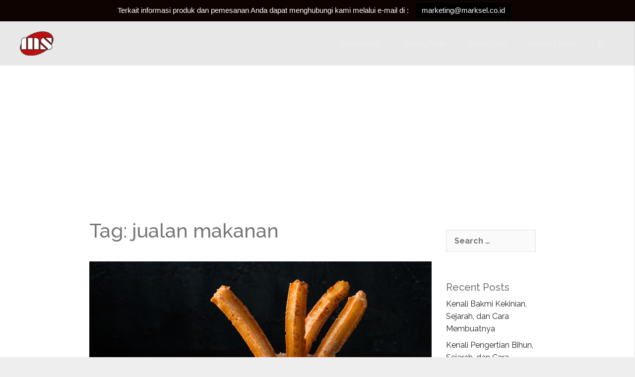

--- FILE ---
content_type: text/html; charset=UTF-8
request_url: https://markaindo.com/tag/jualan-makanan/
body_size: 9780
content:
<!DOCTYPE html>
<html lang="en-US">
<head>
<meta charset="UTF-8">
<meta http-equiv="X-UA-Compatible" content="IE=edge">
<meta name="viewport" content="width=device-width, initial-scale=1.0">
<link rel="profile" href="https://gmpg.org/xfn/11">
<link rel="pingback" href="https://markaindo.com/xmlrpc.php">

<title>jualan makanan Archives - Markaindo</title>

<!-- This site is optimized with the Yoast SEO plugin v13.5 - https://yoast.com/wordpress/plugins/seo/ -->
<meta name="robots" content="max-snippet:-1, max-image-preview:large, max-video-preview:-1"/>
<link rel="canonical" href="https://markaindo.com/tag/jualan-makanan/" />
<meta property="og:locale" content="en_US" />
<meta property="og:type" content="object" />
<meta property="og:title" content="jualan makanan Archives - Markaindo" />
<meta property="og:url" content="https://markaindo.com/tag/jualan-makanan/" />
<meta property="og:site_name" content="Markaindo" />
<meta name="twitter:card" content="summary_large_image" />
<meta name="twitter:title" content="jualan makanan Archives - Markaindo" />
<script type='application/ld+json' class='yoast-schema-graph yoast-schema-graph--main'>{"@context":"https://schema.org","@graph":[{"@type":"WebSite","@id":"https://markaindo.com/#website","url":"https://markaindo.com/","name":"Markaindo","inLanguage":"en-US","description":"PT. Markaindo Selaras","potentialAction":[{"@type":"SearchAction","target":"https://markaindo.com/?s={search_term_string}","query-input":"required name=search_term_string"}]},{"@type":"CollectionPage","@id":"https://markaindo.com/tag/jualan-makanan/#webpage","url":"https://markaindo.com/tag/jualan-makanan/","name":"jualan makanan Archives - Markaindo","isPartOf":{"@id":"https://markaindo.com/#website"},"inLanguage":"en-US"}]}</script>
<!-- / Yoast SEO plugin. -->

<link rel='dns-prefetch' href='//fonts.googleapis.com' />
<link rel='dns-prefetch' href='//s.w.org' />
<link rel="alternate" type="application/rss+xml" title="Markaindo &raquo; Feed" href="https://markaindo.com/feed/" />
<link rel="alternate" type="application/rss+xml" title="Markaindo &raquo; Comments Feed" href="https://markaindo.com/comments/feed/" />
<link rel="alternate" type="application/rss+xml" title="Markaindo &raquo; jualan makanan Tag Feed" href="https://markaindo.com/tag/jualan-makanan/feed/" />
		<script type="text/javascript">
			window._wpemojiSettings = {"baseUrl":"https:\/\/s.w.org\/images\/core\/emoji\/12.0.0-1\/72x72\/","ext":".png","svgUrl":"https:\/\/s.w.org\/images\/core\/emoji\/12.0.0-1\/svg\/","svgExt":".svg","source":{"concatemoji":"https:\/\/markaindo.com\/wp-includes\/js\/wp-emoji-release.min.js?ver=5.4.18"}};
			/*! This file is auto-generated */
			!function(e,a,t){var n,r,o,i=a.createElement("canvas"),p=i.getContext&&i.getContext("2d");function s(e,t){var a=String.fromCharCode;p.clearRect(0,0,i.width,i.height),p.fillText(a.apply(this,e),0,0);e=i.toDataURL();return p.clearRect(0,0,i.width,i.height),p.fillText(a.apply(this,t),0,0),e===i.toDataURL()}function c(e){var t=a.createElement("script");t.src=e,t.defer=t.type="text/javascript",a.getElementsByTagName("head")[0].appendChild(t)}for(o=Array("flag","emoji"),t.supports={everything:!0,everythingExceptFlag:!0},r=0;r<o.length;r++)t.supports[o[r]]=function(e){if(!p||!p.fillText)return!1;switch(p.textBaseline="top",p.font="600 32px Arial",e){case"flag":return s([127987,65039,8205,9895,65039],[127987,65039,8203,9895,65039])?!1:!s([55356,56826,55356,56819],[55356,56826,8203,55356,56819])&&!s([55356,57332,56128,56423,56128,56418,56128,56421,56128,56430,56128,56423,56128,56447],[55356,57332,8203,56128,56423,8203,56128,56418,8203,56128,56421,8203,56128,56430,8203,56128,56423,8203,56128,56447]);case"emoji":return!s([55357,56424,55356,57342,8205,55358,56605,8205,55357,56424,55356,57340],[55357,56424,55356,57342,8203,55358,56605,8203,55357,56424,55356,57340])}return!1}(o[r]),t.supports.everything=t.supports.everything&&t.supports[o[r]],"flag"!==o[r]&&(t.supports.everythingExceptFlag=t.supports.everythingExceptFlag&&t.supports[o[r]]);t.supports.everythingExceptFlag=t.supports.everythingExceptFlag&&!t.supports.flag,t.DOMReady=!1,t.readyCallback=function(){t.DOMReady=!0},t.supports.everything||(n=function(){t.readyCallback()},a.addEventListener?(a.addEventListener("DOMContentLoaded",n,!1),e.addEventListener("load",n,!1)):(e.attachEvent("onload",n),a.attachEvent("onreadystatechange",function(){"complete"===a.readyState&&t.readyCallback()})),(n=t.source||{}).concatemoji?c(n.concatemoji):n.wpemoji&&n.twemoji&&(c(n.twemoji),c(n.wpemoji)))}(window,document,window._wpemojiSettings);
		</script>
		<style type="text/css">
img.wp-smiley,
img.emoji {
	display: inline !important;
	border: none !important;
	box-shadow: none !important;
	height: 1em !important;
	width: 1em !important;
	margin: 0 .07em !important;
	vertical-align: -0.1em !important;
	background: none !important;
	padding: 0 !important;
}
</style>
	<link rel='stylesheet' id='brand-fonts-css'  href='//fonts.googleapis.com/css?family=Raleway:100,200,300,regular,500,600,700,800,900' type='text/css' media='all' />
<link rel='stylesheet' id='wp-block-library-css'  href='https://markaindo.com/wp-includes/css/dist/block-library/style.min.css?ver=5.4.18' type='text/css' media='all' />
<link rel='stylesheet' id='topbar-css'  href='https://markaindo.com/wp-content/plugins/top-bar/inc/../css/topbar_style.css?ver=5.4.18' type='text/css' media='all' />
<link rel='stylesheet' id='gks-tc-buttons-css'  href='https://markaindo.com/wp-content/plugins/yoo-slider/css/gks-tc-buttons.css?ver=5.4.18' type='text/css' media='all' />
<link rel='stylesheet' id='gks-font-awesome-css'  href='https://markaindo.com/wp-content/plugins/yoo-slider/css/fontawesome/font-awesome.css?ver=5.4.18' type='text/css' media='all' />
<link rel='stylesheet' id='gks-owl-carousel-css'  href='https://markaindo.com/wp-content/plugins/yoo-slider/css/viewer/owl-carousel/assets/owl.carousel.css?ver=5.4.18' type='text/css' media='all' />
<link rel='stylesheet' id='gks-owl-layout-css'  href='https://markaindo.com/wp-content/plugins/yoo-slider/css/viewer/owl-carousel/layout.css?ver=5.4.18' type='text/css' media='all' />
<link rel='stylesheet' id='gks-owl-animate-css'  href='https://markaindo.com/wp-content/plugins/yoo-slider/css/viewer/owl-carousel/animate.css?ver=5.4.18' type='text/css' media='all' />
<link rel='stylesheet' id='gks-main-front-css'  href='https://markaindo.com/wp-content/plugins/yoo-slider/css/gks-main-front.css?ver=5.4.18' type='text/css' media='all' />
<link rel='stylesheet' id='hfe-style-css'  href='https://markaindo.com/wp-content/plugins/header-footer-elementor/assets/css/header-footer-elementor.css?ver=1.5.7' type='text/css' media='all' />
<link rel='stylesheet' id='elementor-icons-css'  href='https://markaindo.com/wp-content/plugins/elementor/assets/lib/eicons/css/elementor-icons.min.css?ver=5.11.0' type='text/css' media='all' />
<link rel='stylesheet' id='elementor-animations-css'  href='https://markaindo.com/wp-content/plugins/elementor/assets/lib/animations/animations.min.css?ver=3.1.4' type='text/css' media='all' />
<link rel='stylesheet' id='elementor-frontend-legacy-css'  href='https://markaindo.com/wp-content/plugins/elementor/assets/css/frontend-legacy.min.css?ver=3.1.4' type='text/css' media='all' />
<link rel='stylesheet' id='elementor-frontend-css'  href='https://markaindo.com/wp-content/plugins/elementor/assets/css/frontend.min.css?ver=3.1.4' type='text/css' media='all' />
<link rel='stylesheet' id='elementor-post-629-css'  href='https://markaindo.com/wp-content/uploads/elementor/css/post-629.css?ver=1616384985' type='text/css' media='all' />
<link rel='stylesheet' id='elementskit-css-widgetarea-control-editor-css'  href='https://markaindo.com/wp-content/plugins/elementskit-lite/modules/controls/assets/css/widgetarea-editor.css?ver=2.2.1' type='text/css' media='all' />
<link rel='stylesheet' id='elementor-global-css'  href='https://markaindo.com/wp-content/uploads/elementor/css/global.css?ver=1616384985' type='text/css' media='all' />
<link rel='stylesheet' id='brand-custom-header-styles-css'  href='https://markaindo.com/wp-content/themes/brand/assets/css/brand-custom-header.css?ver=5.4.18' type='text/css' media='all' />
<link rel='stylesheet' id='brand-style-css'  href='https://markaindo.com/wp-content/themes/brand/style.css?ver=5.4.18' type='text/css' media='all' />
<link rel='stylesheet' id='fontawesome-style-css'  href='https://markaindo.com/wp-content/themes/brand/assets/font-awesome/css/font-awesome.min.css?ver=5.4.18' type='text/css' media='all' />
<link rel='stylesheet' id='google-fonts-css'  href='https://fonts.googleapis.com/css?family=Raleway%3A400%2C700&#038;ver=5.4.18' type='text/css' media='all' />
<link rel='stylesheet' id='brand-bootstrap-css'  href='https://markaindo.com/wp-content/themes/brand/assets/css/bootstrap.min.css?ver=3.3.6' type='text/css' media='all' />
<link rel='stylesheet' id='brand-css'  href='https://markaindo.com/wp-content/themes/brand/assets/css/brand.min.css?ver=1.9' type='text/css' media='all' />
<style id='brand-inline-css' type='text/css'>
#header-wrapper, #header-portfolio-wrapper {background-color: #ffffff; color: #ffffff; }#header-wrapper a, #header-portfolio-wrapper a {color: #ffffff; }.site-title, .site-title a,.site-description,.site-title a:focus,.site-title a:link,.site-title a:visited {color: #ffffff; }.brand-has-header-image #main-nav-wrapper:before,.brand-has-header-image .mobile-nav-bar:before {background-color: rgba(34,34,34,0.1); }#main-nav-wrapper:before,.mobile-nav-bar:before,#main-nav-wrapper.scroll:before,.mobile-nav-bar.scroll:before,#main-nav-wrapper:hover:before {background-color: rgba(34,34,34,1); }nav.main-nav a,.mobile-nav-bar a,.compact-menu-icons a,.mobile-nav-bar a:visited {color: #eeeeee; }.c-hamburger > span,.c-hamburger > span:after,.c-hamburger > span:before {background-color: #eeeeee; }.mobile-nav-bar a:hover,.compact-menu-icons a:hover {color: #ffffff; }.c-hamburger:hover > span,.c-hamburger:hover > span:after,.c-hamburger:hover > span:before {background-color: #ffffff; }nav.main-nav ul li:hover a {color: #ffffff; }nav.main-nav ul li.current-menu-item a,nav.main-nav ul li.current-menu-parent a,nav.main-nav ul li.current-menu-ancestor a {color: #ffffff; }#main-nav-wrapper nav.main-nav li ul li a,#sticky-nav-wrapper nav.main-nav li ul li a {color: #eeeeee; background-color: #444444; }#main-nav-wrapper nav.main-nav li ul li > a:hover,#sticky-nav-wrapper nav.main-nav li ul li > a:hover {color: #ffffff; background-color: #666666; }nav.main-nav li ul li.current-menu-item > a, nav.main-nav li ul li.current-menu-parent > a, nav.main-nav li ul li.current-menu-ancestor > a {color: #ffffff; background-color: #666666; }#mobile-menu-wrapper {background-color: #222222; color: #eeeeee; }#mobile-menu-wrapper a {color: #eeeeee; }#mobile-menu-wrapper ul li:hover a {color: #ffffff; }#mobile-menu-wrapper ul li.current-menu-item a,#mobile-menu-wrapper ul li.current-menu-parent a,#mobile-menu-wrapper ul li.current-menu-ancestor a {color: #ffffff; }#content,#pagination,.posts-navigation,#numbered-pagination {background-color: #ffffff; }.entry-meta,.entry-meta a,.entry-meta a:visited,.entry-meta a:focus {color: #222222; }.entry-meta a:hover,.entry-meta a:active {color: #1ebaf3; }#comments-wrapper {background-color: #f6f6f6; }#secondary-content .widget-area .widget {background-color: #ffffff; }#secondary-content .widget-area .widget-title {color: #777777; }#footer {background-color: #ffffff; }#footer .widget-area .widget a,#footer .widget-area .widget a:visited,#footer .widget-area .widget a:focus {color: #1e73be; }#footer .widget-area .widget a:hover,#footer .widget-area .widget a:active {color: #000000; }#footer .widget-area .widget-title {color: #000000; }.site-info {background-color: rgba(0,0,0,1); color: #ffffff; }.site-info a,.site-info a:visited,.site-info a:focus {color: #ffffff; }.site-info a:hover,.site-info a:active {color: #1ebaf3; }input[type="text"],input[type="email"],input[type="url"],input[type="password"],input[type="tel"],input[type="search"],input[type="phone"],input[type="number"],select,textarea {background-color: #fafafa; border-color: #e2e2e2; color: #444444; }input[type="text"]:focus,input[type="email"]:focus,input[type="url"]:focus,input[type="password"]:focus,input[type="tel"]:focus,input[type="search"]:focus,input[placeholder]:focus,input[type="number"]:focus,select:focus,textarea:focus {background-color: #ffffff; color: #444444; border-color: #1ebaf3; }button,html input[type="button"],input[type="reset"],input[type="submit"],.button,.button:visited,body:not(.custom-blog-colors) article a.button, body:not(.custom-blog-colors) article a.button:visited, body:not(.custom-blog-colors) article a.button:focus,.page-header a.button, .page-header a.button:visited, .page-header a.button:focus,.page-content a.button, .page-content a.button:visited, .page-content a.button:focus,.woocommerce .widget_price_filter .ui-slider .ui-slider-range,.woocommerce .widget_price_filter .ui-slider .ui-slider-handle,.woocommerce #respond input#submit.alt,.woocommerce a.button.alt,.woocommerce button.button.alt,.woocommerce input.button.alt,.woocommerce #respond input#submit,.woocommerce a.button,.woocommerce button.button,.woocommerce input.button {background-color: #1ebaf3; color: #ffffff; border-color: #e2e2e2; }.woocommerce button.disabled,.woocommerce button:disabled,input[submit].disabled,input[submit]:disabled {background-color: #1ebaf3!important; color: #ffffff!important; }.woocommerce .sorting,.woocommerce span.onsale {background-color: #1ebaf3; color: #ffffff; }.woocommerce .sorting .selected-order,.orderby-list > ul {border-color: #e2e2e2; }button:hover,html input[type="button"]:hover,input[type="reset"]:hover,input[type="submit"]:hover,.button:hover,button:focus,.button:focus,body:not(.custom-blog-colors) article a.button:hover,.page-header a.button:hover,.page-content a.button:hover,html input[type="button"]:focus,input[type="reset"]:focus,input[type="submit"]:focus,.woocommerce #respond input#submit.alt:hover,.woocommerce #respond input#submit.alt:focus,.woocommerce a.button.alt:hover,.woocommerce a.button.alt:focus,.woocommerce button.button.alt:hover,.woocommerce button.button.alt:focus,.woocommerce input.button.alt:hover,.woocommerce input.button.alt:focus,.woocommerce #respond input#submit:hover,.woocommerce #respond input#submit:focus,.woocommerce a.button:hover,.woocommerce a.button:focus,.woocommerce button.button:hover,.woocommerce button.button:focus,.woocommerce input.button:hover,.woocommerce input.button:focus {background-color: #1e73be; color: #ffffff; border-color: #e2e2e2; }
html, body, button, input, select, textarea {font-family: "Raleway", sans-serif; font-size: 16px; }#numbered-pagination * {font-size: calc(16px*1.4); }.site-title {font-weight: bold; font-size: 30px; }.site-description {font-size: 18px; }nav.main-nav a {font-size: 14px; }nav.main-nav li ul li a {font-size: 13px; }#mobile-menu-wrapper nav a {font-weight: 600; font-size: 36px; }.widget-title {font-size: 20px; }#secondary .widget, #footer .widget {font-size: 16px; }h1 {font-weight: 500; font-size: 40px; }h2 {font-weight: 500; font-size: 30px; }h3 {font-weight: 500; font-size: 24px; }h4 {font-weight: 500; font-size: 18px; }.site-info {font-size: 16px; }@media (max-width:768px) {.site-title {font-size: 25px;}.site-description {font-size: 15px;}#mobile-menu-wrapper nav a {font-size: 20px;}h1 {font-size: 30px;}h2 {font-size: 25px;}h3 {font-size: 20px;}}
.brand-grid-masonry .brand-grid-sizer,.brand-grid-masonry article.post,.brand-grid-flex article.post {width: 100%; float: left; }.brand-grid-masonry .brand-gutter-sizer {width: 1.5%; }.brand-grid-masonry article.post {margin-bottom: 1.5%; }.brand-grid-flex article.post {margin-right: 1.5%; }.custom-blog-colors article {background-color: #f6f6f6; color: #777777; }.custom-blog-colors .entry-title a, .custom-blog-colors .entry-title a:visited, .entry-title a:focus,.custom-blog-colors article a.more-link, .custom-blog-colors article a.more-link:visited,.custom-blog-colors article a.more-link:focus {color: #222222; }.custom-blog-colors .entry-meta,.custom-blog-colors .entry-meta a,.custom-blog-colors .entry-meta a:visited,.custom-blog-colors .entry-meta a:focus {color: #222222; }@media (min-width:1025px) {.brand-grid-flex article.post:nth-child(1n) {margin-right: 0%;}}@media (max-width:1024px) {.brand-grid-masonry .brand-grid-sizer,.brand-grid-masonry article.post,.brand-grid-flex article.post {width: 100%;}.brand-grid-flex article.post:nth-child(1n) {margin-right: 0%;}}@media (max-width:640px) {.brand-grid-masonry .brand-grid-sizer,.brand-grid-masonry article.post,.brand-grid-flex article.post {width: 100%;}.brand-grid-flex article.post:nth-child(1n) {margin-right: 0%;}}
</style>
<link rel='stylesheet' id='elementor-icons-ekiticons-css'  href='https://markaindo.com/wp-content/plugins/elementskit-lite/modules/controls/assets/css/ekiticons.css?ver=5.9.0' type='text/css' media='all' />
<link rel='stylesheet' id='ekit-widget-styles-css'  href='https://markaindo.com/wp-content/plugins/elementskit-lite/widgets/init/assets/css/widget-styles.css?ver=2.2.1' type='text/css' media='all' />
<link rel='stylesheet' id='ekit-responsive-css'  href='https://markaindo.com/wp-content/plugins/elementskit-lite/widgets/init/assets/css/responsive.css?ver=2.2.1' type='text/css' media='all' />
<link rel='stylesheet' id='google-fonts-1-css'  href='https://fonts.googleapis.com/css?family=Roboto%3A100%2C100italic%2C200%2C200italic%2C300%2C300italic%2C400%2C400italic%2C500%2C500italic%2C600%2C600italic%2C700%2C700italic%2C800%2C800italic%2C900%2C900italic%7CRoboto+Slab%3A100%2C100italic%2C200%2C200italic%2C300%2C300italic%2C400%2C400italic%2C500%2C500italic%2C600%2C600italic%2C700%2C700italic%2C800%2C800italic%2C900%2C900italic&#038;ver=5.4.18' type='text/css' media='all' />
<script type='text/javascript' src='https://markaindo.com/wp-includes/js/jquery/jquery.js?ver=1.12.4-wp'></script>
<script type='text/javascript' src='https://markaindo.com/wp-includes/js/jquery/jquery-migrate.min.js?ver=1.4.1'></script>
<script type='text/javascript'>
/* <![CDATA[ */
var tpbr_settings = {"fixed":"fixed","user_who":"notloggedin","guests_or_users":"all","message":"Terkait informasi produk dan pemesanan Anda dapat menghubungi kami melalui e-mail di :","status":"active","yn_button":"button","color":"#0f0301","button_text":"marketing@marksel.co.id","button_url":"mailto:marketing@marksel.co.id","button_behavior":"newwindow","is_admin_bar":"no","detect_sticky":"0"};
/* ]]> */
</script>
<script type='text/javascript' src='https://markaindo.com/wp-content/plugins/top-bar/inc/../js/tpbr_front.min.js?ver=5.4.18'></script>
<script type='text/javascript' src='https://markaindo.com/wp-content/plugins/yoo-slider/js/gks-main-front.js?ver=5.4.18'></script>
<script type='text/javascript' src='https://markaindo.com/wp-content/plugins/yoo-slider/js/gks-helper.js?ver=5.4.18'></script>
<script type='text/javascript' src='https://markaindo.com/wp-content/plugins/yoo-slider/js/froogaloop2.min.js?ver=5.4.18'></script>
<script type='text/javascript' src='https://markaindo.com/wp-content/plugins/yoo-slider/js/viewer/owl-carousel/owl.carousel.js?ver=5.4.18'></script>
<script type='text/javascript' src='https://markaindo.com/wp-content/plugins/yoo-slider/js/gks-user-scripts.js?ver=5.4.18'></script>
<link rel='https://api.w.org/' href='https://markaindo.com/wp-json/' />
<link rel="EditURI" type="application/rsd+xml" title="RSD" href="https://markaindo.com/xmlrpc.php?rsd" />
<link rel="wlwmanifest" type="application/wlwmanifest+xml" href="https://markaindo.com/wp-includes/wlwmanifest.xml" /> 
<meta name="generator" content="WordPress 5.4.18" />

<!-- Call Now Button 0.4.1 by Jerry Rietveld (callnowbutton.com) -->
<style>#callnowbutton {display:none;} @media screen and (max-width:650px){#callnowbutton {display:block; position:fixed; text-decoration:none; z-index:2147483647;width:100%;left:0;bottom:0;height:60px;text-align:center;color:#fff; font-weight:600; font-size:120%;  overflow: hidden;background:#009900;display: flex; justify-content: center; align-items: center;text-shadow: 0 1px 0px rgba(0, 0, 0, 0.18);}body {padding-bottom:60px;}#callnowbutton img {transform: scale(1);}}</style>

	<style>
	#header-wrapper:before {
		background-image: url();
		background-attachment: scroll;
		background-size: cover;
		background-position: center;
	}

	body {
		color: #777777;
	}

	.has-front-page-custom-header #header-wrapper,
	.brand-header-content,
	.front-page-slider .inner-slide {
		min-height: 100vh;
	}

	.brand-has-header-image:not(.has-front-page-custom-header) #header-wrapper {
		min-height: 50vh;
	}

	a, .woocommerce ul.products li.product .button,
	.woocommerce div.product .woocommerce-tabs ul.tabs li a {
		color: #222222;
	}

	a:hover, a:focus, a:active,
	.woocommerce ul.products li.product .price,
	.woocommerce ul.products li.product .button:hover,
	.woocommerce div.product .woocommerce-tabs ul.tabs li a:hover,
	.woocommerce div.product .woocommerce-tabs ul.tabs li.active a {
		color: #dd0b0b;
	}

	.container, #content > .page-header-featured {
		width:100%;
		max-width: 1000px;
	}

	#main-nav-wrapper .container,
	#footer .container,
	.site-info .container {
		max-width: 100%;
	}

	#brand-slide-1 h1, #brand-slide-1 h2 {
				color: #f7f7f7;
			} #brand-slide-2 h1, #brand-slide-2 h2 {
				color: #ffffff;
			} #brand-slide-3 h1, #brand-slide-3 h2 {
				color: #ffffff;
			} 
	/* a:hover, a.light:hover, .button-link a:hover, button:hover, html input[type=button]:hover, input[type=reset]:hover, input[type=submit]:hover {
		color: #dd0b0b;
	}

	.button-link a:hover, button:hover, html input[type=button]:hover, input[type=reset]:hover, input[type=submit]:hover, input:focus, textarea:focus, .form-control {
		border-color: #dd0b0b;
	} */

	#header-wrapper, #header-portfolio-wrapper {
		text-align: center;
	}

	.main-title {
		text-align: left;
	}

	/* Woocommerce */
	
	.woocommerce-page ul.products.columns- 3 > li.product {
		margin:0 1% 30px 0;
		width: 32.6%;
	}

	@media( min-width: 1025px ) {
		.woocommerce-page ul.products > li.product:nth-child(3n) {
			margin-right: 0;
		}
	}

	@media( max-width: 1024px ) {
		.woocommerce-page ul.products > li.product,
		.woocommerce ul.products > li.product.type-product {
	    width:49.4%;
			margin:0 1% 30px 0;
	  }

		.woocommerce-page ul.products > li.product:nth-child(2n),
		.woocommerce ul.products > li.product.type-product:nth-child(2n) {
	    margin-right: 0;
	  }
	}

	@media( max-width: 640px ) {
		.woocommerce-page ul.products > li.product,
		.woocommerce ul.products > li.product.type-product {
	    width:100%;
			margin:0 0 30px 0;
	  }
	}

</style>
<link rel="icon" href="https://markaindo.com/wp-content/uploads/2020/04/cropped-markaindo-32x32.png" sizes="32x32" />
<link rel="icon" href="https://markaindo.com/wp-content/uploads/2020/04/cropped-markaindo-192x192.png" sizes="192x192" />
<link rel="apple-touch-icon" href="https://markaindo.com/wp-content/uploads/2020/04/cropped-markaindo-180x180.png" />
<meta name="msapplication-TileImage" content="https://markaindo.com/wp-content/uploads/2020/04/cropped-markaindo-270x270.png" />
</head>

<body data-rsssl=1 class="archive tag tag-jualan-makanan tag-335 brand ehf-template-brand ehf-stylesheet-brand hfeed right-sidebar vertical-main-nav brand-has-header-image brand-grid-flex elementor-default elementor-kit-629">
<div id="top-searchform">  <a href="#" id="close-search"> </a> <form role="search" method="get" class="search-form" action="https://markaindo.com/">
         	<label>
            	<span class="screen-reader-text">Search for:</span>
                <input type="search" class="search-field" placeholder="Search &hellip;" value="" name="s" title="Search for:" />
            </label>
         <input type="hidden" name="post_type" value="page" /></form> </div>
<div id="mobile-menu-wrapper">
	<a id="mobile-menu-close-button" href="#"></a>
	<div class="mobile-menu-inner">
    <nav class="menu-home-container"><ul id="menu-home" class="menu"><li id="menu-item-1055" class="menu-item menu-item-type-custom menu-item-object-custom menu-item-1055"><a href="https://markaindo.com/produk-kami/">Produk Kami</a></li>
<li id="menu-item-41" class="menu-item menu-item-type-post_type menu-item-object-page menu-item-41"><a href="https://markaindo.com/tentang-kami/">Tentang Kami</a></li>
<li id="menu-item-56" class="menu-item menu-item-type-post_type menu-item-object-page menu-item-56"><a href="https://markaindo.com/partner-kami/">Partner Kami</a></li>
<li id="menu-item-439" class="menu-item menu-item-type-post_type menu-item-object-page menu-item-439"><a href="https://markaindo.com/hubungi-kami/">Hubungi Kami</a></li>
<li class="search-item" title="Search"><a href="#"><i class="fa fa-fw fa-search menu-search-form-icon"></i></a></li></ul></nav>
<aside id="secondary" class="widget-area sidebar-mobile" role="complementary">
	<section id="custom_html-6" class="widget_text widget widget_custom_html"><h4 class="widget-title">Kantor Kami</h4><div class="textwidget custom-html-widget"><p>
Jl. Lintang Raya, Sentul, Kec. Babakan Madang, Bogor, Jawa Barat 16810
<br>
P : (021) 87920515
</p></div></section><section id="brand_social_links-3" class="widget widget_brand_social_links"><h4 class="widget-title">Follow us</h4>
				<div class="brand-social-links square left">
					<ul style="font-size:16px;"> 							<li style="width:40px;height:40px;">
								<a href="https://www.facebook.com/PT.MarkaindoSelaras">
									<i class="fa fa-facebook" aria-hidden="true"></i>
								</a>
							</li>
											</ul>
				</div> </section></aside><!-- #secondary -->
	</div> <!-- .mobile-menu-inner -->
</div> <!-- #mobile-menu-wrapper -->

<div id="wrapper">
    	<div id="main-nav-wrapper" class="">
				<div id="main-nav-container" class="container">
      		<a href="https://markaindo.com/" title="Markaindo" rel="home">
								<img id="logo" src="https://markaindo.com/wp-content/uploads/2020/04/lofo-1.png" alt="Markaindo" title="Markaindo" />
							</a><nav class="main-nav"><ul id="menu-home-1" class="menu"><li class="menu-item menu-item-type-custom menu-item-object-custom menu-item-1055"><a href="https://markaindo.com/produk-kami/">Produk Kami</a></li>
<li class="menu-item menu-item-type-post_type menu-item-object-page menu-item-41"><a href="https://markaindo.com/tentang-kami/">Tentang Kami</a></li>
<li class="menu-item menu-item-type-post_type menu-item-object-page menu-item-56"><a href="https://markaindo.com/partner-kami/">Partner Kami</a></li>
<li class="menu-item menu-item-type-post_type menu-item-object-page menu-item-439"><a href="https://markaindo.com/hubungi-kami/">Hubungi Kami</a></li>
<li class="search-item" title="Search"><a href="#"><i class="fa fa-fw fa-search menu-search-form-icon"></i></a></li></ul></nav>				</div>
    	</div><!-- main-nav-wrapper -->
    	    <div class="container mobile-nav-bar no-sticky"> <a href="https://markaindo.com/" title="Markaindo" rel="home">
						<img id="logo-mobile" src="https://markaindo.com/wp-content/uploads/2020/04/lofo-1.png" alt="Markaindo" title="Markaindo" />
					</a>		<div class="compact-menu-icons">
			<a href="#" class="search-form-icon"><i class="fa fa-fw fa-search menu-search-form-icon"></i></a>			<a id="mobile-menu-button" class="c-hamburger c-hamburger--htx">
				<span>toggle menu</span>
			</a>
		</div>
		    	</div>
      	<div id="header-wrapper" class="">
			</div> <!-- #header-wrapper --> 
 <div id="content" class="site-content" >

    <div id="primary" class="container content-area">
    	<main id="main" class="row site-main" role="main">
     		<div id="primary-content">
				          <header class="page-header main-title">
          <h1 class="page-title">Tag: jualan makanan</h1>				</header> <!-- .page-header -->
            
					<div class="brand-grid">
				<article id="post-1957" class="no-padding post-1957 post type-post status-publish format-standard has-post-thumbnail hentry category-resep category-tips tag-ide-jualan tag-jualan-makanan tag-resep tag-resep-churros">
					<a href="https://markaindo.com/2021/01/19/harus-punya-ide-jualan-lebih-kreatif-simak-dulu-isi-resep-churros-untuk-jualan/">
				<img width="1000" height="667" src="https://markaindo.com/wp-content/uploads/2021/01/shutterstock_1176921682.jpg" class="attachment-post-1 size-post-1 wp-post-image" alt="Churros" srcset="https://markaindo.com/wp-content/uploads/2021/01/shutterstock_1176921682.jpg 1000w, https://markaindo.com/wp-content/uploads/2021/01/shutterstock_1176921682-300x200.jpg 300w, https://markaindo.com/wp-content/uploads/2021/01/shutterstock_1176921682-768x512.jpg 768w" sizes="(max-width: 1000px) 100vw, 1000px" />			</a>
						<div class="brand-post-text-wrapper">
      <header class="entry-header">
			  <h3 class="entry-title"><a href="https://markaindo.com/2021/01/19/harus-punya-ide-jualan-lebih-kreatif-simak-dulu-isi-resep-churros-untuk-jualan/" rel="bookmark">Harus Punya Ide Jualan Lebih Kreatif! Simak Dulu Isi Resep Churros Untuk Jualan</a></h3>	        	</header> <!-- .entry-header -->
					<div class="entry-meta">
						<span class="posted-on">Posted on <a href="https://markaindo.com/2021/01/19/harus-punya-ide-jualan-lebih-kreatif-simak-dulu-isi-resep-churros-untuk-jualan/" rel="bookmark"><time class="entry-date published updated" datetime="2021-01-19T06:48:09+00:00">January 19, 2021</time></a></span><span class="byline"> by <span class="author vcard"><a class="url fn n" href="https://markaindo.com/author/markaindo/">markaindo</a></span></span>					</div><!-- .entry-meta -->
            <div class="entry-content">
            				</div><!-- .entry-content -->
            				<footer class="entry-footer entry-meta">
					<span class="cat-links"><i class="fa fa-folder"> </i><a href="https://markaindo.com/category/resep/" rel="category tag">Resep</a>, <a href="https://markaindo.com/category/tips/" rel="category tag">Tips</a></span><span class="tags-links"><i class="fa fa-tags"> </i><a href="https://markaindo.com/tag/ide-jualan/" rel="tag">ide jualan</a>, <a href="https://markaindo.com/tag/jualan-makanan/" rel="tag">jualan makanan</a>, <a href="https://markaindo.com/tag/resep/" rel="tag">resep</a>, <a href="https://markaindo.com/tag/resep-churros/" rel="tag">resep Churros</a></span>				</footer><!-- .entry-footer -->
            			</div> <!-- .brand-post-text-wrapper -->
    </article> <!-- #post-## -->
				</div> <!-- .brand-grid -->         </div> <!-- #primary-content -->

        <div id="secondary-content">
       			
<aside id="secondary" class="widget-area sidebar-1" role="complementary">
	<section id="search-2" class="widget widget_search"><form role="search" method="get" class="search-form" action="https://markaindo.com/">
         	<label>
            	<span class="screen-reader-text">Search for:</span>
                <input type="search" class="search-field" placeholder="Search &hellip;" value="" name="s" title="Search for:" />
            </label>
         <input type="hidden" name="post_type" value="page" /></form></section>		<section id="recent-posts-2" class="widget widget_recent_entries">		<h4 class="widget-title">Recent Posts</h4>		<ul>
											<li>
					<a href="https://markaindo.com/2024/11/08/kenali-bakmi-kekinian-sejarah-dan-cara-membuatnya/">Kenali Bakmi Kekinian, Sejarah, dan Cara Membuatnya</a>
									</li>
											<li>
					<a href="https://markaindo.com/2024/11/08/kenali-pengertian-bihun-sejarah-dan-cara-membuat-bihun-yang-enak/">Kenali Pengertian Bihun, Sejarah, dan Cara Membuat Bihun yang Enak</a>
									</li>
											<li>
					<a href="https://markaindo.com/2024/11/08/kenali-dimsum-mentai-kekinian-dan-cara-membuatnya/">Kenali Dimsum Mentai Kekinian dan Cara Membuatnya</a>
									</li>
											<li>
					<a href="https://markaindo.com/2024/11/08/6-resep-olahan-masakan-dari-udang-yang-enak-dan-wajib-di-coba/">6 Resep Olahan Masakan Dari Udang Yang Enak Dan Wajib Di Coba!</a>
									</li>
											<li>
					<a href="https://markaindo.com/2024/11/08/ini-dia-5-resep-masakan-cumi-yang-lezat-dan-mudah-dibuat/">Ini Dia 5 Resep Masakan Cumi Yang Lezat Dan Mudah Dibuat!</a>
									</li>
					</ul>
		</section><section id="categories-2" class="widget widget_categories"><h4 class="widget-title">Categories</h4>		<ul>
				<li class="cat-item cat-item-31"><a href="https://markaindo.com/category/resep/">Resep</a>
</li>
	<li class="cat-item cat-item-25"><a href="https://markaindo.com/category/tips/">Tips</a>
</li>
	<li class="cat-item cat-item-1"><a href="https://markaindo.com/category/uncategorized/">Uncategorized</a>
</li>
		</ul>
			</section></aside><!-- #secondary -->
	   		</div>	<!-- #secondary-content -->
		</main><!-- #main -->
	</div><!-- #primary -->

	<!-- Pagination -->
	
    </div> <!-- #content --> 			<footer id="footer" class="">
    	    	<div class="container">
        	<div class="row"> 						<div class="col-md-4 footer-widget-wrapper">
							
<aside id="secondary" class="widget-area sidebar-footer-1" role="complementary">
	<section id="custom_html-3" class="widget_text widget widget_custom_html"><h4 class="widget-title">Tentang Kami</h4><div class="textwidget custom-html-widget"><p class="justify">PT. Markaindo Selaras didirikan pada tahun 1982 sebagai pemasok bahan makanan berkualitas dan premium untuk industri pengolahan makanan dengan moto, “pemasok bahan makanan berkualitas”.</p> </div></section></aside><!-- #secondary -->
						</div>
											<div class="col-md-4 footer-widget-wrapper">
							
<aside id="secondary" class="widget-area sidebar-footer-2" role="complementary">
	<section id="categories-4" class="widget widget_categories"><h4 class="widget-title">Blog</h4><form action="https://markaindo.com" method="get"><label class="screen-reader-text" for="cat">Blog</label><select  name='cat' id='cat' class='postform' >
	<option value='-1'>Select Category</option>
	<option class="level-0" value="31">Resep&nbsp;&nbsp;(298)</option>
	<option class="level-0" value="25">Tips&nbsp;&nbsp;(310)</option>
	<option class="level-0" value="1">Uncategorized&nbsp;&nbsp;(16)</option>
</select>
</form>
<script type="text/javascript">
/* <![CDATA[ */
(function() {
	var dropdown = document.getElementById( "cat" );
	function onCatChange() {
		if ( dropdown.options[ dropdown.selectedIndex ].value > 0 ) {
			dropdown.parentNode.submit();
		}
	}
	dropdown.onchange = onCatChange;
})();
/* ]]> */
</script>

			</section><section id="nav_menu-5" class="widget widget_nav_menu"><h4 class="widget-title">Lainnya</h4><div class="menu-footer-container"><ul id="menu-footer" class="menu"><li id="menu-item-1065" class="menu-item menu-item-type-post_type menu-item-object-page menu-item-1065"><a href="https://markaindo.com/produk-kami/">Produk Kami</a></li>
<li id="menu-item-1066" class="menu-item menu-item-type-post_type menu-item-object-page menu-item-1066"><a href="https://markaindo.com/tentang-kami/">Tentang Kami</a></li>
<li id="menu-item-1068" class="menu-item menu-item-type-post_type menu-item-object-page menu-item-1068"><a href="https://markaindo.com/partner-kami/">Partner Kami</a></li>
<li id="menu-item-1067" class="menu-item menu-item-type-post_type menu-item-object-page menu-item-1067"><a href="https://markaindo.com/hubungi-kami/">Hubungi Kami</a></li>
</ul></div></section></aside><!-- #secondary -->
						</div>
											<div class="col-md-4 footer-widget-wrapper">
							
<aside id="secondary" class="widget-area sidebar-footer-3" role="complementary">
	<section id="custom_html-5" class="widget_text widget widget_custom_html"><h4 class="widget-title">Kantor Kami</h4><div class="textwidget custom-html-widget">🇮🇩
<p>
Jl. Lintang Raya, Sentul, Kec. Babakan Madang, Bogor, Jawa Barat 16810
<br>
P : (021) 87920515
<br>
M	:<a href = "mailto:marketing@marksel.co.id">marketing@marksel.co.id</a> 
</p>



</div></section><section id="brand_social_links-4" class="widget widget_brand_social_links"><h4 class="widget-title">Follow us</h4>
				<div class="brand-social-links square left">
					<ul style="font-size:16px;"> 							<li style="width:40px;height:40px;">
								<a href="https://www.facebook.com/PT.MarkaindoSelaras">
									<i class="fa fa-facebook" aria-hidden="true"></i>
								</a>
							</li>
											</ul>
				</div> </section></aside><!-- #secondary -->
						</div>
										</div>
			 </div> <!-- .container -->     		<div class="site-info">
      		<div class="container" class="justify">
				<h2>
					Penyedia Bahan Baku Industri Makanan
				</h2><br/>
<p>
	PT. MARKAINDO SELARAS merupakan perusahaan swasta Indonesia yang bergerak dalam bidang pengadaan bahan baku untuk industri makanan. Dengan motto "supplier of quality food ingredients“, perusahaan yang didirikan pada tahun 1982 ini mempunyai tujuan untuk memasok dan menjaga ketersediaan bahan baku berkualitas untuk industri makanan, khususnya industri pengolahan daging dan hasil laut.</p><br/>
<p>
Bahan baku yang disuplai oleh PT. MARKAINDO SELARAS setidaknya harus memiliki 3 karakteristik, yaitu: bersifat fungsional, food grade dan halal. Dalam usianya yang mendekati 30 tahun, PT. MARKAINDO SELARAS telah menjalin kerja sama yang harmonis, baik dengan perusahaan di Indonesia selaku customer maupun dengan prinsipal dari berbagai negara.
				</p>
	<br/>

	Sebagai bentuk pelaksanaan dari motto perusahaan, selain memasok bahan baku, PT. MARKAINDO SELARAS juga memberikan dukungan teknis dengan berbagi informasi dan pengetahuan mengenai bahan baku yang dipasok maupun teknologi pengolahan daging dan hasil laut secara umum.</p>
				<br/>
<p>
Sejalan dengan perkembangan perusahaan yang menuntut penambahan luas gudang maka sejak 1 September 2010 kantor dan gudang PT. MARKAINDO SELARAS menempati lokasi baru di Kawasan Industri Sentul (KIS) - Bogor dengan luas gudang 2.250 m2 yang terbagi atas dua area yaitu gudang dengan dan tanpa alat pengatur temperatur ruangan (air conditioner). Gudang pada lokasi baru tersebut didesain agar memenuhi regulasi penyimpanan dan penanganan bahan pangan. <br/>
				</p>
				<br/><br/>
          	<p>
				2020 © <a href="https://markaindo.com"><b>PT Markaindo Selaras</b></ahrefs>. All Rights Reserved.
				</p>
      		</div>
    		</div> <!-- .site-info -->
			</footer> <!-- #footer --> <a href="tel:+622187920515" id="callnowbutton" onclick="gtag('event', 'Call Now Button', {event_category: 'contact', event_label: 'phone'});return gtag_report_conversion('tel:+622187920515');"><img alt="Call Now Button" src="[data-uri]" width="40"><span style="color:#ffffff">Hubungi Kami</span></a><link rel='stylesheet' id='ivory-search-styles-css'  href='https://markaindo.com/wp-content/plugins/add-search-to-menu/public/css/ivory-search.css?ver=4.4.7' type='text/css' media='all' />
<script type='text/javascript' src='https://markaindo.com/wp-content/plugins/add-search-to-menu/public/js/ivory-search.js?ver=4.4.7'></script>
<script type='text/javascript' src='https://markaindo.com/wp-includes/js/jquery/ui/core.min.js?ver=1.11.4'></script>
<script type='text/javascript' src='https://markaindo.com/wp-includes/js/jquery/ui/widget.min.js?ver=1.11.4'></script>
<script type='text/javascript' src='https://markaindo.com/wp-includes/js/jquery/ui/mouse.min.js?ver=1.11.4'></script>
<script type='text/javascript' src='https://markaindo.com/wp-includes/js/jquery/ui/resizable.min.js?ver=1.11.4'></script>
<script type='text/javascript' src='https://markaindo.com/wp-includes/js/jquery/ui/draggable.min.js?ver=1.11.4'></script>
<script type='text/javascript' src='https://markaindo.com/wp-includes/js/jquery/ui/button.min.js?ver=1.11.4'></script>
<script type='text/javascript' src='https://markaindo.com/wp-includes/js/jquery/ui/position.min.js?ver=1.11.4'></script>
<script type='text/javascript' src='https://markaindo.com/wp-includes/js/jquery/ui/dialog.min.js?ver=1.11.4'></script>
<script type='text/javascript' src='https://markaindo.com/wp-content/themes/brand/assets/javascripts/bootstrap.min.js?ver=3.3.6'></script>
<script type='text/javascript' src='https://markaindo.com/wp-content/themes/brand/assets/javascripts/brand.min.js?ver=1.9'></script>
<script type='text/javascript' src='https://markaindo.com/wp-content/plugins/elementskit-lite/libs/framework/assets/js/frontend-script.js?ver=2.2.1'></script>
<script type='text/javascript'>
		var elementskit = {
            resturl: 'https://markaindo.com/wp-json/elementskit/v1/',
        }

		
</script>
<script type='text/javascript' src='https://markaindo.com/wp-content/plugins/elementskit-lite/widgets/init/assets/js/widget-scripts.js?ver=2.2.1'></script>
<script type='text/javascript' src='https://markaindo.com/wp-includes/js/wp-embed.min.js?ver=5.4.18'></script>

  </div> <!-- #wrapper -->

  </body>
</html>


--- FILE ---
content_type: text/css
request_url: https://markaindo.com/wp-content/themes/brand/style.css?ver=5.4.18
body_size: 643
content:
/*
Theme Name: Brand
Theme URI: https://www.wp-brandtheme.com/
Author: Massimo Sanfelice - Maxsdesign
Description: Brand is a fast, lightweight, flexible WordPress theme. It is also mobile and tablet responsive. Cross browser compatible, Brand is easily customizable: add a slider, an image or a video on the front page, change colors, typography, enable and disable elements, add left or right sidebar and much more. To start building your website navigate to Appearance > Customize. Then take a look at our amazing add-ons at https://www.wp-brandtheme.com/add-ons.
Version: 1.9
License: GNU General Public License v2 or later
License URI: http://www.gnu.org/licenses/gpl-2.0.html
Text Domain: brand
Tags: right-sidebar, left-sidebar, footer-widgets, blog, e-commerce, photography, custom-header, custom-background, custom-menu, custom-colors, sticky-post, threaded-comments, translation-ready, featured-images

Brand WordPress Theme, Copyright 2017 Massimo Sanfelice | Maxsdesign
Brand is distributed under the terms of the GNU GPL
*/

.wp-caption {
	margin-bottom: 1.75em;
	max-width: 100%;
}

.wp-caption .wp-caption-text {
	color: #686868;
	font-size: 13px;
	font-size: 0.8125rem;
	font-style: italic;
	line-height: 1.6153846154;
	padding-top: 0.5384615385em;
}

.sticky .entry-title a {
	font-weight:bolder;
}

article.sticky:after {
	content: "\f08d";
	position: absolute;
	top: 0;
	right: 10px;
	font-family: FontAwesome;
	font-size: 2.5rem;
}

.gallery-caption {
	font-style: italic;
}

.bypostauthor .comment-body {
    padding-top: 5px;
    border-top: 5px solid #1ebaf3;
}

.alignleft {
	float: left;
}

.alignright {
	float: right;
}

.aligncenter {
	clear: both;
	display: block;
	margin: 0 auto;
}

#wp-custom-header .customize-partial-edit-shortcut {
	top:50%;
	left:2%;
}


--- FILE ---
content_type: text/css
request_url: https://markaindo.com/wp-content/themes/brand/assets/css/brand.min.css?ver=1.9
body_size: 6135
content:
.entry-meta li i,img{vertical-align:middle}img,input[type=checkbox],input[type=radio]{height:auto}#top-searchform,.text-centered,td,th,thead{text-align:center}.entry-footer,.left-fourth-sidebar #secondary-content,.left-third-sidebar #secondary-content{clear:both}#comments ul.comment-list,.comment-list .children>li,.entry-meta,.widget ul li,nav ul li,nav.main-nav ul li{list-style-type:none}body,html{width:100%;overflow-x:hidden}body{background:#eee;color:#777;font-family:Raleway,sans-serif;font-size:14px;line-height:1.6;-ms-word-wrap:break-word;word-wrap:break-word;-webkit-font-smoothing:antialiased;-moz-osx-font-smoothing:grayscale}.entry-content:after{content:"";display:table;clear:both}#logo-header #logo-mobile,#sticky-logo #logo-mobile,.button-link,.h-list li{display:inline-block}.boxed{max-width:1220px}#wrapper{margin:0 auto;width:100%;transition:transform .5s ease-in-out}.h1,.h2,.h3,.h4,.h5,.h6,h1,h2,h3,h4,h5,h6{font-weight:700;margin:0 0 .5em}address,dl,ol,p,ul{margin-bottom:1.5em}ul>li{margin-bottom:.5em}ul>li:last-child{margin-bottom:0}.alignleft,.alignright,figcaption{margin-bottom:1.5em}.light{color:#999}.avatar{border-radius:50%;margin-right:5px}caption{color:inherit}iframe,img{max-width:100%}.alignleft{margin-right:1.5em}.alignright{margin-left:1.5em}.widget ul,nav ul{padding:0}td,th,thead{padding:10px}a{color:#222;transition:color .2s linear}a.light:hover,a:hover,li.current-menu-item a{color:#1ebaf3}a:focus,a:hover,a:link,a:visited,li.current-menu-item a{text-decoration:none;outline:0}.widget .button,.widget input[type=submit],.widget input[type=button]{width:100%;text-align:center}.button,.button-link a,button,html input[type=button],input[type=reset],input[type=submit]{display:inline-block;width:auto;padding:5px 16px;border:1px solid #e2e2e2;background:0 0;transition:color .2s linear,border-color .2s linear}a.button{padding:5px 16px}.button-link a:hover,button:hover,html input[type=button]:hover,input[type=reset]:hover,input[type=submit]:hover{color:#444}.btn:focus{border:0;outline:0}.btn-primary{border:0;background:#1ebaf3}.btn-default,.btn-default:active,.btn-default:focus,.btn-default:hover{border:1px solid #1ebaf3;background:#1ebaf3;color:#fff;outline:0}input[type=text],input[type=email],input[type=url],input[type=password],input[type=tel],input[type=search],input[type=number],select,textarea{background:#fafafa;color:#444;border:1px solid #e2e2e2;width:100%}input[type=text]:focus,input[type=email]:focus,input[type=url]:focus,input[type=password]:focus,input[type=tel]:focus,input[type=search]:focus,input[type=number]:focus,select:focus,textarea:focus{background:#fff;color:#444;border:1px solid #1ebaf3}input,textarea{margin-bottom:20px;padding:10px}input,select{height:2.8em}textarea{resize:vertical}input:focus,textarea:focus{border:1px solid rgba(30,186,243,.5)}a:focus,button:focus,input:focus,select:focus,textarea:focus{outline:0}.form-control{border:1px solid #1ebaf3;box-shadow:none;-webkit-box-shadow:none}#top-searchform{position:fixed;top:-200px;width:100%;z-index:3000;background:rgba(24,24,24,.9);opacity:0;transition:top .3s ease-in-out,opacity .3s ease-in-out}#top-searchform.search-bar-slide-in{top:0;height:100%;opacity:1}#close-search:before{content:"\f00d";font:normal normal normal 30px/1 FontAwesome}#close-search{display:block;margin-top:30px;color:#ddd}#top-searchform form.search-form{padding:20px;color:#ddd}#top-searchform .search-form label{width:80%}.search-form input{margin:0;padding:10px 16px;font-size:16px;background:0 0}#header-wrapper,.front-page-slider #header-wrapper::before,.has-front-page-custom-header #header-wrapper:before{background-image:none}button.search-submit:before{content:"\f002";font:normal normal normal 20px/1 FontAwesome}button.search-submit{border:0;margin-left:-70px}#top-searchform input.search-field:focus{border-bottom-color:#ddd}.search-form-icon{color:#fff;position:relative;float:left}#mobile-menu-button,.read-more{float:right}.logo-item:after,.search-item:after{border-top:0!important}#header-wrapper{position:relative;min-height:0;z-index:1}#header-wrapper:before{position:absolute;top:0;left:0;display:block;background-color:transparent;background-attachment:scroll;background-size:cover;background-position:center;width:100%;height:100%;content:"";z-index:-1}#header-wrapper.container{padding:0}.brand-has-header-image #header-wrapper{min-height:50vh}.brand-has-header-image.front-page-slider .inner-slide,.brand-header-content{padding-bottom:40px}body:not(.has-front-page-custom-header):not(.brand-has-header-image) #header-wrapper{height:0;padding:0}#logo-header #logo,#sticky-logo{display:none}#logo{transition:width .5s ease-in-out}#logo.header-animation{width:80px}.swiper-slide .inner-slide,.swiper-slide .inner-slide:before{width:100%;height:100%;background-repeat:no-repeat;background-size:cover;background-position:center}.swiper-slide .inner-slide{display:-ms-flexbox;display:flex;-ms-flex-pack:center;justify-content:center;-ms-flex-align:center;align-items:center;-ms-flex-direction:column;flex-direction:column}.swiper-slide .inner-slide:before{content:'';position:absolute;top:0;left:0;z-index:-1}.swiper-slide.swiper-slide-active.animation .inner-slide *{opacity:1}.swiper-slide .inner-slide *{opacity:0;transition:all .5s ease-in-out}.inner-slide h1{margin-bottom:.2em;font-size:30px;color:#fff}.inner-slide h2{font-size:18px;color:#fff}.inner-slide a{margin-top:1em}.swiper-pagination-fraction{color:#fff}.swiper-buttons-holder{position:absolute;height:30px;bottom:40px;right:40px;-ms-flex-align:center;align-items:center;display:none;color:#fff;-ms-flex-pack:justify;justify-content:space-between;line-height:0}.swiper-buttons-holder .brand-swiper-button-next,.swiper-buttons-holder .brand-swiper-button-prev{position:relative;background-image:none;font-size:25px;padding:16px 20px;border:1px solid;z-index:10;cursor:pointer}.brand-swiper-button-next{border-left:0}.brand-swiper-button-next svg,.brand-swiper-button-prev svg{width:30px;fill:#fff}#main-nav-wrapper.container{padding:0}#main-nav-wrapper{position:absolute;width:100%;left:50%;transform:translateX(-50%);display:none;z-index:200}#main-nav-wrapper:before{position:absolute;top:0;left:0;display:block;width:100%;height:100%;content:"";z-index:-1;transition:all .3s cubic-bezier(.37,.31,.2,.85)}#nav-placeholder{display:none}.sticky-nav #main-nav-wrapper{position:fixed}#main-nav-container{display:-ms-flexbox;display:flex;-ms-flex-align:center;align-items:center;-ms-flex-pack:justify;justify-content:space-between;min-height:70px;padding:20px;transition:all .5s ease-in-out}body:not(.centered-nav) #main-nav-container nav{text-align:right}.centered-nav #main-nav-container{-ms-flex-flow:column;flex-flow:column;text-align:center}.centered-nav #main-nav-container>#site-title,.centered-nav #main-nav-container>a{margin-bottom:20px}.compact-menu-icons{display:-ms-flexbox;display:flex;-ms-flex-align:center;align-items:center}#main-nav-container:after,#main-nav-container:before,#main-nav-wrapper .main-nav{display:none}.compact-menu-icons .search-form-icon{margin-right:5px}#main-nav-wrapper ul,.site-description,.site-title{margin:0}.site-description{line-height:1.4}#main-nav-wrapper .search-form-icon i{font-size:16px}nav.main-nav ul li{position:relative;display:inline-block}nav ul>li{margin-bottom:0}nav.main-nav a{display:inline-block;padding:0 20px;font-size:14px;color:#eee;vertical-align:bottom;transition:background-color .5s ease-in-out,color .5s ease-in-out}#main-nav-wrapper .menu>li>a{padding:10px 20px;background-color:transparent}nav.main-nav.header-animation a{line-height:60px}nav.main-nav ul li.current-menu-ancestor>a,nav.main-nav ul li.current-menu-item>a,nav.main-nav ul li.current-menu-parent>a,nav.main-nav ul li:hover>a{color:#fff}nav.main-nav .menu-item-has-children>a:after{content:"\f107";font:normal normal normal 14px/1 FontAwesome;margin-left:10px}.horizontal-main-nav nav.main-nav li ul li.menu-item-has-children>a:after{position:absolute;top:50%;transform:translateY(-50%);right:10px}.horizontal-main-nav nav.main-nav li ul .menu-item-has-children>a:after{content:"\f105"}#mobile-menu-wrapper:before,.mobile-nav-bar:before{content:""}.vertical-main-nav #main-nav-wrapper ul li.menu-item-has-children.is-hover>ul{transform:scaleY(1) translate(0);opacity:1;display:block}.vertical-main-nav #main-nav-wrapper .sub-menu li.menu-item-has-children>ul{display:none}.vertical-main-nav #main-nav-wrapper ul.sub-menu li.menu-item-has-children.is-hover>ul{position:relative}.vertical-main-nav #main-nav-wrapper li ul li.menu-item-has-children>a:after{float:right;transform:translateY(25%)}nav.main-nav li ul{position:absolute;min-width:200px;top:100%;font-size:14px;opacity:0;transform:scaleY(0) translate(0);transition:opacity .9s ease,transform 1s step-start;z-index:9999}.horizontal-main-nav .main-nav li:hover>ul{opacity:1;transform:scaleY(1) translate(0)}nav.main-nav li ul li{display:block;line-height:1.4}.horizontal-main-nav nav.main-nav li ul li>ul{top:0;left:200px}nav.main-nav li ul li a{display:inline-block;width:100%;padding:15px 20px;background:0 0;text-align:left;color:#eee}nav.main-nav li ul li:last-child a{border:0}nav.main-nav li ul li.current-menu-ancestor>a,nav.main-nav li ul li.current-menu-item>a,nav.main-nav li ul li.current-menu-parent>a,nav.main-nav li ul li>a:hover{color:#fff;background:#666;width:100%}nav.main-nav li ul li a:after{position:relative}.mobile-nav-bar,.mobile-nav-bar:after,.mobile-nav-bar:before{position:absolute}.mobile-nav-bar{width:100%;left:50%;padding:20px;transform:translateX(-50%);display:-ms-flexbox;display:flex;-ms-flex-align:center;align-items:center;-ms-flex-pack:justify;justify-content:space-between;z-index:200;transition:all .5s ease-in-out}.centered-nav .mobile-nav-bar{-ms-flex-flow:column;flex-flow:column;text-align:center}.centered-nav .mobile-nav-bar>#site-title,.centered-nav .mobile-nav-bar>a{margin-bottom:10px}.mobile-nav-bar:before{top:0;left:0;display:block;width:100%;height:100%;z-index:-1;transition:all .3s cubic-bezier(.37,.31,.2,.85)}.sticky-nav .mobile-nav-bar{position:fixed}.c-hamburger{display:block;position:relative;overflow:hidden;margin:0;padding:0;width:20px;height:12px;font-size:0;text-indent:-9999px;-webkit-appearance:none;-moz-appearance:none;appearance:none;box-shadow:none;border-radius:none;border:none;cursor:pointer}#mobile-menu-wrapper:before,.c-hamburger span{display:block;width:100%;left:0;position:absolute}.c-hamburger:focus{outline:0}.c-hamburger span{top:5px;height:2px;background:#000}.c-hamburger span::after,.c-hamburger span::before{position:absolute;display:block;left:0;width:100%;height:2px;background-color:#000;content:""}.c-hamburger span::before{top:-5px}.c-hamburger span::after{bottom:-5px}.c-hamburger--htx span::after,.c-hamburger--htx span::before{transition-duration:.3s,.3s;transition-delay:.3s,0s}.c-hamburger--htx span::before{transition-property:top,transform}.c-hamburger--htx span::after{transition-property:bottom,transform}.c-hamburger--htx.is-active span,.c-hamburger--htx.is-active:hover>span{background:0 0}#content:before,#mobile-menu-wrapper:before{background-color:transparent;top:0;z-index:-1;height:100%}.c-hamburger--htx.is-active span::before{top:0;transform:rotate(45deg)}.c-hamburger--htx.is-active span::after{bottom:0;transform:rotate(-45deg)}.c-hamburger--htx.is-active span::after,.c-hamburger--htx.is-active span::before{transition-delay:0s,.3s}#cloned-nav,#cloned-nav #back-button,#mobile-menu-wrapper .menu{transition:opacity .3s ease-out}.mobile-nav-bar i{font-size:16px}#mobile-menu-wrapper{position:fixed;right:0;padding:40px 50px;width:85%;height:100%;z-index:9999;background:#fff;box-shadow:-1px 0 3px rgba(0,0,0,.11);transform:translateX(100%);transition:transform .5s ease-in-out}.mobile-menu-inner{height:100%;display:-ms-flexbox;display:flex;-ms-flex-direction:column;flex-direction:column;-ms-flex-pack:justify;justify-content:space-between;overflow-x:hidden}#mobile-menu-wrapper .logo-item,#mobile-menu-wrapper .search-item{display:none}#mobile-menu-wrapper.menuIn{transform:translateX(0)}@media (min-width:800px){#mobile-menu-wrapper{width:50%}#wrapper.menuIn{transform:translateX(-360px)}}#cloned-nav #back-button{font-size:16px;font-weight:400}a#back-button:before{content:"\2190";font:normal normal normal 18px/1 FontAwesome;padding-right:5px}#mobile-menu-close-button{position:absolute;top:20px;right:40px}#mobile-menu-close-button:after{content:"\f00d";font:normal normal normal 18px/1 FontAwesome}#mobile-menu-wrapper li.menu-item-has-children a:after{content:"\2192";font-size:25px;vertical-align:middle;position:relative;left:20px}#mobile-menu-wrapper nav li a{display:inline-block;width:100%;padding:5px 0;line-height:1.4}#mobile-menu-wrapper .menu{width:100%;opacity:1}#mobile-menu-wrapper .sub-menu{display:none}#cloned-nav{width:100%;opacity:0}#mobile-menu-wrapper .hide-nav{display:none;opacity:0!important}#mobile-menu-wrapper .show-nav{opacity:1!important;transform:scale(1)}.fs-menu #mobile-menu-wrapper{width:100%;transform:scale(0);opacity:0;transition:all .5s ease-in-out;text-align:center}.fs-menu .mobile-menu-inner{-ms-flex-align:center;align-items:center}.fs-menu #mobile-menu-wrapper.menuIn{transform:scale(1);opacity:1}.fs-menu #cloned-nav,.fs-menu .mobile-menu-inner>nav{width:100%;height:100%;display:-ms-flexbox;display:flex;-ms-flex-direction:column;flex-direction:column;-ms-flex-pack:center;justify-content:center;-ms-flex-align:center;align-items:center;-ms-flex:1;flex:1}.fs-menu #back-button,.fs-menu #cloned-nav,.fs-menu #mobile-menu-wrapper .menu{position:static}.sidebar-mobile{width:100%;max-width:80%}#mobile-menu-wrapper aside>section:not(:last-child){margin-bottom:20px}@media (max-width:800px){.sidebar-mobile{max-width:100%}}#content.container{padding:0}#main{padding:20px}#primary .col-md-3{margin-bottom:30px}#primary .col-md-3:last-child{margin-bottom:0}#primary .thumbnail{padding:0;border:0;border-radius:0;overflow:hidden}#primary a.thumbnail img{width:100%;transition:all .5s ease}#primary a.thumbnail:hover img{transform:scale(1.1)}.wp-post-image{width:100%}.main-title{margin:0 0 20px;padding:0;border:0}.main-title>:not(:last-child){margin-bottom:1%}.main-title>last-child{margin-bottom:0}.single-post .main-title>h1{margin-bottom:5px}.page-header-featured{margin-bottom:20px}#content>.page-header-featured{margin:0 auto;padding:20px 20px 0}#content{background:#fff}.use-sections #primary-content>.page-header-featured{padding:20px}#content:before{position:absolute;display:block;width:100%;left:0;content:""}.comments-area,.page-content,article{position:relative;z-index:0}.entry-header h1,.entry-header h3,.main-title .entry-meta{margin:0}.archive article.format-video>.entry-content,.blog article.format-video>.entry-content,.home article.format-video>.entry-content{margin-bottom:20px}a+.entry-content{margin-top:20px}.entry-content>:last-child{margin-bottom:0}.entry-content+footer.entry-footer>:first-child{display:block;margin-top:1.5em}.entry-meta{margin:0 0 20px;border-color:rgba(214,214,214,.8)}.entry-footer:last-child{margin:0}.entry-meta li{display:inline-block;margin:0 15px 0 0;padding:5px 0;line-height:22px}.entry-meta li:last-child{margin-right:0}.entry-meta span{font-size:.8rem}.entry-meta i{margin-right:5px}.entry-meta.entry-footer span{display:block}.read-more{font-size:14px;padding-left:5px}#numbered-pagination,#pagination,.posts-navigation{padding:20px;background:#fff;font-weight:700}#pagination,.nav-links{width:100%;display:-ms-flexbox;display:flex;-ms-flex-pack:justify;justify-content:space-between}#btn-newer.desktop,#btn-older.desktop{display:none}#btn-newer.mobile,#btn-older.mobile{font-size:24px}.posts-navigation a{font-weight:700;font-variant:small-caps}#btn-older.desktop a:before,.posts-navigation .nav-previous a:before{content:"\2190";margin-right:10px}#btn-newer.desktop a:after,.posts-navigation .nav-next a:after{content:"\2192";margin-left:10px}#numbered-pagination{display:-ms-flexbox;display:flex;-ms-flex-align:center;align-items:center;-ms-flex-flow:row wrap;flex-flow:row wrap;-ms-flex-pack:center;justify-content:center;text-transform:uppercase}#numbered-pagination *{font-size:calc(14px*1.4)}#numbered-pagination :not(:last-child){margin-right:8px}.entry-video,.entry-video iframe,.single-format-video .wp-video,.single-format-video iframe{width:100%}.single-format-video .wp-video{margin-bottom:1.5em}.no-sidebar.page-template-full-width #footer.container,.no-sidebar.page-template-full-width #header-wrapper.container,.no-sidebar.page-template-full-width #main-nav-wrapper.container,.no-sidebar.page-template-full-width #primary,.page-template-full-width.no-sidebar #content{max-width:100%}.no-sidebar.page-template-full-width #primary,.page-template-full-width #main{padding:0}.page-template-full-width #primary article{background-color:transparent}.page-template-full-width.no-sidebar #content{margin-top:0;margin-bottom:0}.page-template-full-width.no-sidebar #primary article{margin:0 20px}.search article:not(.post) .entry-title{margin-bottom:20px}.brand-grid-masonry .brand-post-text-wrapper{padding:20px}.brand-grid-flex .brand-grid{display:-ms-flexbox;display:flex;-ms-flex-flow:row wrap;flex-flow:row wrap}.brand-grid-flex article.post .entry-video+.brand-post-text-wrapper,.brand-grid-flex article.post a+.brand-post-text-wrapper{padding-top:30px}.brand-grid-flex article.post,.search article{margin-bottom:40px}.gallery{margin-bottom:30px}.gallery-item{display:inline-block;width:100%;vertical-align:top;padding:0 1%;margin-bottom:1%;text-align:center}.brand-gallery{display:-ms-flexbox;display:flex;-ms-flex-flow:row wrap;flex-flow:row wrap;margin:0 -10px 20px}.brand-gallery .gallery-item{position:relative;float:left;padding:0 10px;margin-bottom:20px}.brand-gallery-thumb{padding-bottom:80%;background-repeat:no-repeat;background-size:cover;background-position:center;transition:all 1s ease-in-out}.brand-gallery figcaption{margin-top:1rem}.brand-gallery figcaption>p{font-size:.9rem}.brand-gallery a{background-color:#000;display:block;overflow:hidden;position:relative}.brand-gallery a:before,.brand-gallery span{position:absolute;top:50%;left:50%;z-index:1;transition:all .5s ease-in-out}.brand-gallery a:hover .brand-gallery-thumb{opacity:.5;transform:scale(1.2)}.brand-gallery a:before{content:"\f0fe";display:inline-block;opacity:0;font-size:30px;font-weight:700;color:#fff;font-family:FontAwesome;transform:translate3d(-50%,-50%,0) scale(0)}.brand-gallery a:hover:before{opacity:1;transform:translate3d(-50%,-50%,0) scale(1)}.brand-gallery span{display:block;transform:translate3d(-50%,-50%,0) scale(0);background:#fff;padding:5px 10px;color:#222}.brand-portfolio-grid figure,.header-portfolio-bg{background-repeat:no-repeat;background-size:cover}.brand-gallery a:hover span{transform:translate3d(-50%,-50%,0) scale(1)}@media (min-width:641px){.brand-gallery .gallery-item{max-width:50%;-ms-flex-preferred-size:50%;flex-basis:50%}}.single-brand_portfolio #header-portfolio-wrapper{position:relative;display:-ms-flexbox;display:flex;-ms-flex-align:center;align-items:center;-ms-flex-pack:center;justify-content:center;min-height:60vh}.header-portfolio-bg{position:absolute;top:0;left:0;width:100%;height:100%;background-position:center}.portfolio-header{z-index:1}.portfolio-header>:last-child{margin-bottom:0}.single-brand_portfolio .portfolio-header .entry-title{margin-bottom:1rem}.single-brand_portfolio .post-meta{list-style-type:none;padding:0;line-height:1.2;font-variant:small-caps;overflow:hidden}.single-brand_portfolio .post-meta li{display:-ms-inline-flexbox;display:inline-flex}.single-brand_portfolio .post-meta-key{margin-right:3px;font-weight:700}.brand-portfolio-grid{margin:0 -10px;display:-ms-flexbox;display:flex;-ms-flex-flow:row wrap;flex-flow:row wrap;text-align:center}.brand-portfolio-grid.no-spacing,.brand-portfolio-grid.no-spacing .brand_portfolio,.brand-portfolio-grid.no-spacing .type-brand_portfolio{margin:0;padding:0}.brand-portfolio-grid .brand_portfolio,.brand-portfolio-grid .type-brand_portfolio{display:block;padding:0 10px;margin-bottom:20px;width:100%;max-width:50%;-ms-flex:0 0 50%;flex:0 0 50%;cursor:pointer;transition:all .5s ease-in-out}.portfolio-style2,.portfolio-style2:hover,.portfolio-style4,.portfolio-style4:hover{color:#222}.site-info,.site-info a{color:#fff}.portfolio-style2 .portfolio-content-wrapper{position:relative;padding-bottom:80%}.brand-portfolio-grid figure{background-position:center;opacity:1;transition:all .5s ease-in-out}.brand_portfolio .cat-links p,.type-brand_portfolio .cat-links p{display:inline-block}.brand_portfolio .cat-links p:not(:last-child),.type-brand_portfolio .cat-links p:not(:last-child){margin-right:5px}.portfolio-style1 figure{padding-bottom:80%;margin-bottom:20px!important}.portfolio-style2 figure{position:absolute;top:0;left:0;bottom:0;right:0}.portfolio-style2 .brand-post-text-wrapper,.portfolio-style4 .brand-post-text-wrapper{position:absolute;top:0;left:0;bottom:0;right:0;-ms-flex-direction:column;flex-direction:column;display:-ms-flexbox;display:flex;-ms-flex-pack:center;justify-content:center;-ms-flex-align:center;align-items:center;transition:all .5s ease-in-out}.portfolio-style2 .entry-header span,.portfolio-style4 .entry-header span{display:block;overflow:hidden}.portfolio-style2 .entry-header h3,.portfolio-style2 .entry-header p,.portfolio-style4 .entry-header h3,.portfolio-style4 .entry-header p{transform:translateY(100%);transition:all 1s cubic-bezier(.2,.41,.32,.85)}.brand-instagram-feed figure,.flickr_badge_image img{transition:all .25s ease-in-out}.portfolio-style2 .entry-header p,.portfolio-style4 .entry-header p{margin:0}.portfolio-style2.hover .entry-header h3,.portfolio-style2.hover .entry-header p,.portfolio-style2:hover .entry-header h3,.portfolio-style2:hover .entry-header p,.portfolio-style4.hover .entry-header h3,.portfolio-style4.hover .entry-header p,.portfolio-style4:hover .entry-header h3,.portfolio-style4:hover .entry-header p{transform:translateY(0)}.portfolio-cols1 .brand_portfolio,.portfolio-cols1 .type-brand_portfolio{max-width:100%}.portfolio-cols2 .brand_portfolio,.portfolio-cols2 .type-brand_portfolio{max-width:50%}.portfolio-cols3 .brand_portfolio,.portfolio-cols3 .type-brand_portfolio{max-width:33.3%}.portfolio-cols4 .brand_portfolio,.portfolio-cols4 .type-brand_portfolio{max-width:25%}.portfolio-cols5 .brand_portfolio,.portfolio-cols5 .type-brand_portfolio{max-width:20%}.portfolio-cols6 .brand_portfolio,.portfolio-cols6 .type-brand_portfolio{max-width:16.6666667%}.widget_recent_entries li .post-date{padding-bottom:.5em}.widget_recent_entries li:last-child .post-date{padding-bottom:0}.brand-instagram-feed,.flickr-stream{display:-ms-flexbox;display:flex;-ms-flex-flow:row wrap;flex-flow:row wrap;-ms-flex-pack:left;justify-content:left;margin:0 -2px}.brand-instagram-feed a,.widget_brand_flickr .flickr_badge_image{display:block;padding:2px}.brand-instagram-feed img,.flickr_badge_image img,.flickr_stream_wrap{width:100%}.flickr_stream_wrap{margin-top:1em;margin-bottom:0;font-size:.8em}.flickr_stream_wrap a{background-image:url(../images/flickr.png);background-repeat:no-repeat;background-position:left center;padding-left:25px;display:inline-block}.brand-instagram-feed figure{background-position:center;background-size:cover;padding-bottom:100%;cursor:pointer}.left-sidebar #primary-content,.left-sidebar #secondary-content,.no-sidebar #primary-content,.right-sidebar #primary-content,.right-sidebar #secondary-content{min-height:1px;padding:0;position:relative}.brand-instagram-feed figure:hover,.flickr_badge_image a:hover img{opacity:.5}.widget-2-col{width:50%;-ms-flex-preferred-size:50%;flex-basis:50%}.widget-3-col{width:33.3%;-ms-flex-preferred-size:33.3%;flex-basis:33.3%}.widget-4-col{width:25%;-ms-flex-preferred-size:25%;flex-basis:25%}.widget-5-col{width:20%;-ms-flex-preferred-size:20%;flex-basis:20%}.widget-6-col{width:16.6%;-ms-flex-preferred-size:16.6%;flex-basis:16.6%}.widget-7-col{width:14.28%;-ms-flex-preferred-size:14.28%;flex-basis:14.28%}.widget-8-col{width:12.5%;-ms-flex-preferred-size:12.5%;flex-basis:12.5%}.widget-9-col{width:11.1%;-ms-flex-preferred-size:11.1%;flex-basis:11.1%}.widget-10-col{width:10%;-ms-flex-preferred-size:10%;flex-basis:10%}.brand-social-links ul{display:-ms-flexbox;display:flex;-ms-flex-flow:row wrap;flex-flow:row wrap;margin-bottom:0;font-size:16px}.brand-social-links.left ul{-ms-flex-pack:left;justify-content:left}.brand-social-links.center ul{-ms-flex-pack:center;justify-content:center}.brand-social-links.right ul{-ms-flex-pack:right;justify-content:right}.brand-social-links li{width:40px;margin:0 .5em .5em 0;height:40px}.brand-social-links.right li{margin-left:.5em}.brand-social-links li:last-child,.brand-social-links.right li{margin-right:0}.brand-social-links a{width:100%;height:100%;display:-ms-flexbox;display:flex;-ms-flex-align:center;align-items:center;-ms-flex-pack:center;justify-content:center;border:1px solid}.brand-social-links.circle a{border-radius:100%}.brand-social-links.none a{border:0}@media (max-width:1024px){.left-sidebar #primary-content,.left-sidebar #secondary-content,.right-sidebar #primary-content,.right-sidebar #secondary-content{width:100%!important}.left-sidebar #secondary-content,.right-sidebar #secondary-content{margin-top:40px}}.no-sidebar #secondary-content{display:none}@media (min-width:1025px){.left-sidebar #primary-content,.left-sidebar #secondary-content,.no-sidebar #primary-content,.right-sidebar #primary-content,.right-sidebar #secondary-content{float:left;width:100%}}.widget-area .search-form{position:relative}.widget-area .search-form label{width:100%;margin-bottom:0}#secondary-content .widget-area section{position:relative;margin-bottom:20px;background:#fff;padding:20px;z-index:0}#footer:before,#secondary-content .widget-area section:before{position:absolute;background-color:transparent;width:100%;height:100%;left:0;content:"";z-index:-1;display:block}#secondary-content .widget-area section:before{top:0}.widget-area section>:last-child{margin-bottom:0}.widget_search .search-submit{position:absolute;top:5px;right:0}.widget_recent_entries .post-date{display:block;line-height:1.2}.widget.widget_calendar table{width:100%}.widget.widget_calendar td,.widget.widget_calendar th,.widget.widget_calendar thead{padding:2%;text-align:left}#footer{position:relative;z-index:0;background:#fff}#footer .container{padding:40px 20px}.site-info.container,footer.container{padding:0}#footer:before{top:0}#footer .widget-area{padding:20px}#footer .footer-widget-wrapper{padding:0}#footer aside>section:not(:last-child){margin-bottom:30px}.site-info{background:#000;text-align:center}.site-info .container{padding:40px}.site-info p{margin:0}#comments-wrapper{background-color:#f6f6f6}#comments-wrapper #comments{padding:40px 20px}#comments .comments-title{margin-bottom:30px}#comments ul.comment-list{padding-left:100px}.comment-meta{margin-bottom:20px;padding-bottom:20px;border-bottom:1px solid rgba(119,119,119,.2)}.comment-author.vcard{position:relative}.comment-author.vcard img{position:absolute;left:-100px;border-radius:40px}.comment-author.vcard .fn{font-weight:400}.comment-author.vcard .says{font-style:italic;font-weight:300}.comment-metadata a{font-weight:300}.comment-list .reply a:before{padding-right:10px;content:"\f112";font:normal normal normal 18px/1 FontAwesome}.comment-reply-link{color:#999;font-size:14px}@media (max-width:400px){#comments ul.comment-list,.comment-list .children{padding-left:0}.comment-author.vcard img{position:relative;left:0;width:40px}}.screen-reader-text{clip:rect(1px,1px,1px,1px);position:absolute!important;height:1px;width:1px;overflow:hidden}.screen-reader-text:focus{background-color:#f1f1f1;border-radius:3px;box-shadow:0 0 2px 2px rgba(0,0,0,.6);clip:auto!important;color:#21759b;display:block;font-size:14px;font-size:.875rem;font-weight:700;height:auto;left:5px;line-height:normal;padding:15px 23px 14px;text-decoration:none;top:5px;width:auto;z-index:100000}#content[tabindex="-1"]:focus{outline:0}.flexslider .flex-direction-nav a{overflow:visible}@media (min-width:1025px){#heading,#main-nav-wrapper,#nav-placeholder,.float-left-nav #logo-header,.float-right-nav #logo-header,.logo-inside-header #sticky-logo{display:block}#main-nav-container{padding:20px 40px}.show-header-image #header-wrapper{background-attachment:fixed}#heading h1{margin:0;font-size:42px}#heading ul.entry-meta li{float:right;margin:0}.float-left-nav #heading>:not(:last-child),.float-right-nav #heading>:not(:last-child){margin:0}.float-right-nav #site-title{float:left}.float-left-nav #logo-header,.float-left-nav #site-title,.float-left-nav #sticky-logo{float:right}#sticky-logo,.float-right-nav #logo-header{float:left}#logo-header #logo-mobile,#mob-nav-placeholder,#sticky-logo #logo-mobile{display:none}#logo-header #logo{display:inline-block}.float-right-nav #main-nav-wrapper,.logo-inside-header #sticky-nav-wrapper .main-nav{float:right}.float-left-nav #main-nav-wrapper,.logo-inside-header.float-left-nav #sticky-nav-wrapper .main-nav{float:left}.mobile-nav-bar{display:none}#main-nav-wrapper .main-nav,#sticky-nav-wrapper .main-nav{display:block}#top-searchform .search-form label{width:50%}.swiper-buttons-holder{display:-ms-flexbox;display:flex}.inner-slide h1{font-size:53px}.inner-slide h2{font-size:30px}.brand-gallery{margin:0 -15px 30px}.brand-gallery .gallery-item{padding:0 15px;margin-bottom:30px}.gallery-columns-1 .gallery-item{max-width:100%;-ms-flex-preferred-size:100%;flex-basis:100%}.gallery-columns-2 .gallery-item{max-width:50%;-ms-flex-preferred-size:50%;flex-basis:50%}.gallery-columns-3 .gallery-item{max-width:33.3%;-ms-flex-preferred-size:33.3%;flex-basis:33.3%}.gallery-columns-4 .gallery-item{max-width:25%;-ms-flex-preferred-size:25%;flex-basis:25%}.gallery-columns-5 .gallery-item{max-width:20%;-ms-flex-preferred-size:20%;flex-basis:20%}.gallery-columns-6 .gallery-item{max-width:16.6%;-ms-flex-preferred-size:16.6%;flex-basis:16.6%}.gallery-columns-7 .gallery-item{max-width:14.28%;-ms-flex-preferred-size:14.28%;flex-basis:14.28%}.gallery-columns-8 .gallery-item{max-width:12.5%;-ms-flex-preferred-size:12.5%;flex-basis:12.5%}.gallery-columns-9 .gallery-item{max-width:11.1%;-ms-flex-preferred-size:11.1%;flex-basis:11.1%}.single-brand_portfolio .post-meta li:not(:first-child){margin-left:1rem}.brand-portfolio-grid{margin:0 -15px}.brand-portfolio-grid.no-spacing,.brand-portfolio-grid.nospacing .brand_portfolio{margin:0;padding:0}.brand-portfolio-grid .brand_portfolio,.brand-portfolio-grid .type-brand_portfolio{padding:0 15px;margin-bottom:30px}.portfolio-style2 .brand-post-text-wrapper,.portfolio-style4 .brand-post-text-wrapper{margin:40px}.left-sidebar #secondary-content,.right-sidebar #secondary-content{width:24%;padding:0}.left-sidebar #primary-content,.no-sidebar #primary-content,.right-sidebar #primary-content{position:relative;min-height:1px;padding:0}}@media (min-width:1025px) and (min-width:1025px){.left-sidebar #primary-content,.right-sidebar #primary-content{float:left;width:75%}.no-sidebar #primary-content{float:left;width:100%}}@media (min-width:1025px){.left-sidebar #primary-content,.right-sidebar #secondary-content{float:right}.left-sidebar #secondary-content{clear:none}#main{padding:40px}.main-title{margin:0 0 40px}.page-header-featured{margin-bottom:40px}#content>.page-header-featured{padding:40px 40px 0}#btn-newer.mobile,#btn-older.mobile{display:none}#btn-newer.desktop,#btn-older.desktop{display:block}#pagination,.posts-navigation{padding:20px 40px}#comments-wrapper #comments,#footer .container,#numbered-pagination,.brand-grid-masonry .brand-post-text-wrapper,.portfolio-header{padding:40px}}@media (min-width:1200px){.site-branding{text-align:left}#mobile-menu-wrapper{padding:70px 90px}.sidebar-mobile{max-width:60%}.fs-menu .sidebar-mobile{max-width:30%}}